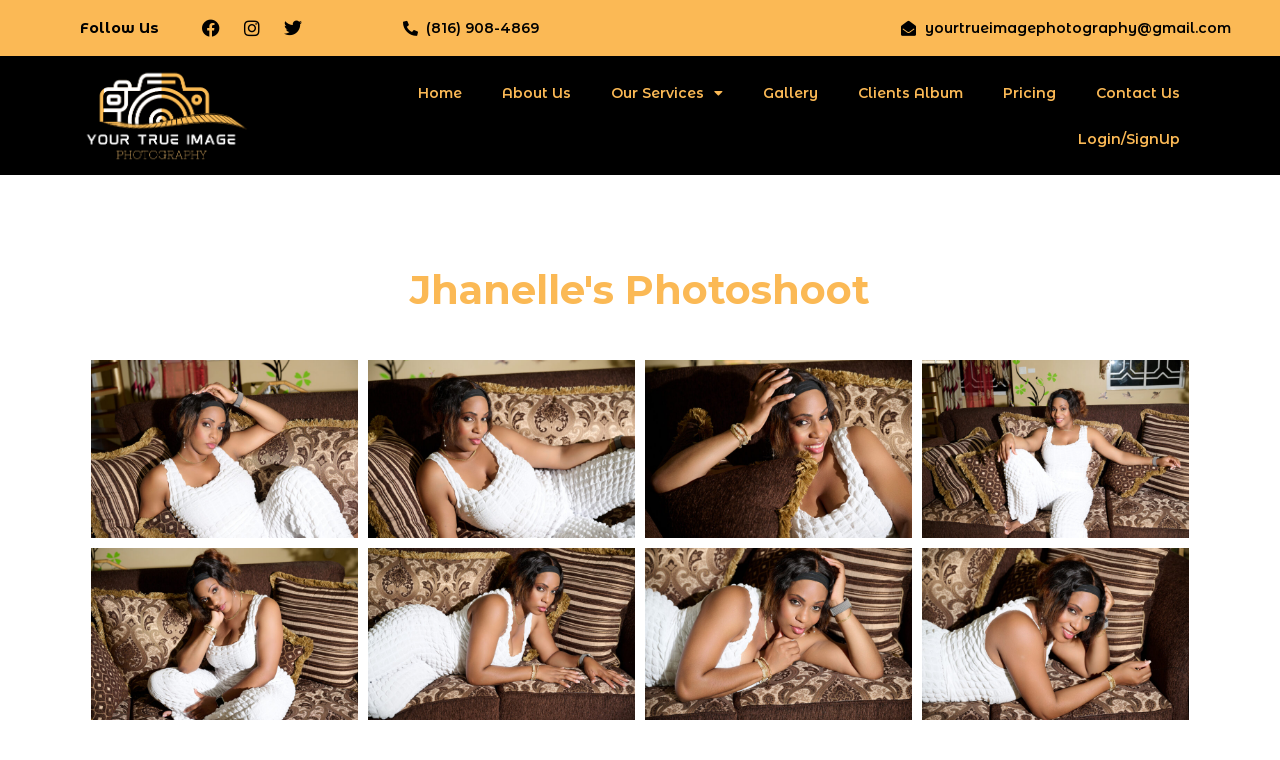

--- FILE ---
content_type: text/css
request_url: https://www.yourtrueimagephotography.com/wp-content/uploads/elementor/css/post-1704.css?ver=1718708141
body_size: -77
content:
.elementor-1704 .elementor-element.elementor-element-8ac5374{padding:080px 0px 0px 0px;}.elementor-1704 .elementor-element.elementor-element-b31200f{text-align:center;}.elementor-1704 .elementor-element.elementor-element-b31200f .elementor-heading-title{font-family:"Montserrat", Sans-serif;font-size:40px;font-weight:700;}.elementor-1704 .elementor-element.elementor-element-6d9e5b6{padding:25px 0px 080px 0px;}

--- FILE ---
content_type: text/css
request_url: https://www.yourtrueimagephotography.com/wp-content/uploads/elementor/css/post-753.css?ver=1735189070
body_size: 937
content:
.elementor-753 .elementor-element.elementor-element-34668f4:not(.elementor-motion-effects-element-type-background), .elementor-753 .elementor-element.elementor-element-34668f4 > .elementor-motion-effects-container > .elementor-motion-effects-layer{background-color:var( --e-global-color-primary );}.elementor-753 .elementor-element.elementor-element-34668f4{transition:background 0.3s, border 0.3s, border-radius 0.3s, box-shadow 0.3s;}.elementor-753 .elementor-element.elementor-element-34668f4 > .elementor-background-overlay{transition:background 0.3s, border-radius 0.3s, opacity 0.3s;}.elementor-bc-flex-widget .elementor-753 .elementor-element.elementor-element-234d694.elementor-column .elementor-widget-wrap{align-items:center;}.elementor-753 .elementor-element.elementor-element-234d694.elementor-column.elementor-element[data-element_type="column"] > .elementor-widget-wrap.elementor-element-populated{align-content:center;align-items:center;}.elementor-753 .elementor-element.elementor-element-11d621b .elementor-heading-title{color:var( --e-global-color-accent );font-family:"Montserrat Alternates", Sans-serif;font-size:14px;font-weight:700;}.elementor-bc-flex-widget .elementor-753 .elementor-element.elementor-element-9c51226.elementor-column .elementor-widget-wrap{align-items:center;}.elementor-753 .elementor-element.elementor-element-9c51226.elementor-column.elementor-element[data-element_type="column"] > .elementor-widget-wrap.elementor-element-populated{align-content:center;align-items:center;}.elementor-753 .elementor-element.elementor-element-bd4164f{--grid-template-columns:repeat(0, auto);--icon-size:18px;--grid-column-gap:5px;--grid-row-gap:0px;}.elementor-753 .elementor-element.elementor-element-bd4164f .elementor-widget-container{text-align:left;}.elementor-753 .elementor-element.elementor-element-bd4164f .elementor-social-icon{background-color:#02010100;}.elementor-753 .elementor-element.elementor-element-bd4164f .elementor-social-icon i{color:var( --e-global-color-accent );}.elementor-753 .elementor-element.elementor-element-bd4164f .elementor-social-icon svg{fill:var( --e-global-color-accent );}.elementor-bc-flex-widget .elementor-753 .elementor-element.elementor-element-f7eee45.elementor-column .elementor-widget-wrap{align-items:center;}.elementor-753 .elementor-element.elementor-element-f7eee45.elementor-column.elementor-element[data-element_type="column"] > .elementor-widget-wrap.elementor-element-populated{align-content:center;align-items:center;}.elementor-753 .elementor-element.elementor-element-d66e13c .elementor-icon-list-items:not(.elementor-inline-items) .elementor-icon-list-item:not(:last-child){padding-bottom:calc(0px/2);}.elementor-753 .elementor-element.elementor-element-d66e13c .elementor-icon-list-items:not(.elementor-inline-items) .elementor-icon-list-item:not(:first-child){margin-top:calc(0px/2);}.elementor-753 .elementor-element.elementor-element-d66e13c .elementor-icon-list-items.elementor-inline-items .elementor-icon-list-item{margin-right:calc(0px/2);margin-left:calc(0px/2);}.elementor-753 .elementor-element.elementor-element-d66e13c .elementor-icon-list-items.elementor-inline-items{margin-right:calc(-0px/2);margin-left:calc(-0px/2);}body.rtl .elementor-753 .elementor-element.elementor-element-d66e13c .elementor-icon-list-items.elementor-inline-items .elementor-icon-list-item:after{left:calc(-0px/2);}body:not(.rtl) .elementor-753 .elementor-element.elementor-element-d66e13c .elementor-icon-list-items.elementor-inline-items .elementor-icon-list-item:after{right:calc(-0px/2);}.elementor-753 .elementor-element.elementor-element-d66e13c .elementor-icon-list-icon i{color:var( --e-global-color-accent );transition:color 0.3s;}.elementor-753 .elementor-element.elementor-element-d66e13c .elementor-icon-list-icon svg{fill:var( --e-global-color-accent );transition:fill 0.3s;}.elementor-753 .elementor-element.elementor-element-d66e13c{--e-icon-list-icon-size:15px;--icon-vertical-offset:0px;}.elementor-753 .elementor-element.elementor-element-d66e13c .elementor-icon-list-item > .elementor-icon-list-text, .elementor-753 .elementor-element.elementor-element-d66e13c .elementor-icon-list-item > a{font-family:"Montserrat Alternates", Sans-serif;font-size:14px;font-weight:600;}.elementor-753 .elementor-element.elementor-element-d66e13c .elementor-icon-list-text{color:var( --e-global-color-accent );transition:color 0.3s;}.elementor-bc-flex-widget .elementor-753 .elementor-element.elementor-element-59a3d87.elementor-column .elementor-widget-wrap{align-items:center;}.elementor-753 .elementor-element.elementor-element-59a3d87.elementor-column.elementor-element[data-element_type="column"] > .elementor-widget-wrap.elementor-element-populated{align-content:center;align-items:center;}.elementor-753 .elementor-element.elementor-element-ab41ef9 .elementor-icon-list-items:not(.elementor-inline-items) .elementor-icon-list-item:not(:last-child){padding-bottom:calc(0px/2);}.elementor-753 .elementor-element.elementor-element-ab41ef9 .elementor-icon-list-items:not(.elementor-inline-items) .elementor-icon-list-item:not(:first-child){margin-top:calc(0px/2);}.elementor-753 .elementor-element.elementor-element-ab41ef9 .elementor-icon-list-items.elementor-inline-items .elementor-icon-list-item{margin-right:calc(0px/2);margin-left:calc(0px/2);}.elementor-753 .elementor-element.elementor-element-ab41ef9 .elementor-icon-list-items.elementor-inline-items{margin-right:calc(-0px/2);margin-left:calc(-0px/2);}body.rtl .elementor-753 .elementor-element.elementor-element-ab41ef9 .elementor-icon-list-items.elementor-inline-items .elementor-icon-list-item:after{left:calc(-0px/2);}body:not(.rtl) .elementor-753 .elementor-element.elementor-element-ab41ef9 .elementor-icon-list-items.elementor-inline-items .elementor-icon-list-item:after{right:calc(-0px/2);}.elementor-753 .elementor-element.elementor-element-ab41ef9 .elementor-icon-list-icon i{color:var( --e-global-color-accent );transition:color 0.3s;}.elementor-753 .elementor-element.elementor-element-ab41ef9 .elementor-icon-list-icon svg{fill:var( --e-global-color-accent );transition:fill 0.3s;}.elementor-753 .elementor-element.elementor-element-ab41ef9{--e-icon-list-icon-size:15px;--icon-vertical-offset:0px;}.elementor-753 .elementor-element.elementor-element-ab41ef9 .elementor-icon-list-item > .elementor-icon-list-text, .elementor-753 .elementor-element.elementor-element-ab41ef9 .elementor-icon-list-item > a{font-family:"Montserrat Alternates", Sans-serif;font-size:14px;font-weight:600;}.elementor-753 .elementor-element.elementor-element-ab41ef9 .elementor-icon-list-text{color:var( --e-global-color-accent );transition:color 0.3s;}.elementor-753 .elementor-element.elementor-element-4125fce:not(.elementor-motion-effects-element-type-background), .elementor-753 .elementor-element.elementor-element-4125fce > .elementor-motion-effects-container > .elementor-motion-effects-layer{background-color:var( --e-global-color-accent );}.elementor-753 .elementor-element.elementor-element-4125fce{transition:background 0.3s, border 0.3s, border-radius 0.3s, box-shadow 0.3s;}.elementor-753 .elementor-element.elementor-element-4125fce > .elementor-background-overlay{transition:background 0.3s, border-radius 0.3s, opacity 0.3s;}.elementor-bc-flex-widget .elementor-753 .elementor-element.elementor-element-3d930e0.elementor-column .elementor-widget-wrap{align-items:center;}.elementor-753 .elementor-element.elementor-element-3d930e0.elementor-column.elementor-element[data-element_type="column"] > .elementor-widget-wrap.elementor-element-populated{align-content:center;align-items:center;}.elementor-753 .elementor-element.elementor-element-4f26c7e .elementor-menu-toggle{margin-left:auto;background-color:var( --e-global-color-accent );}.elementor-753 .elementor-element.elementor-element-4f26c7e .elementor-nav-menu .elementor-item{font-family:"Montserrat Alternates", Sans-serif;font-size:14px;font-weight:600;}.elementor-753 .elementor-element.elementor-element-4f26c7e .elementor-nav-menu--main .elementor-item{color:var( --e-global-color-primary );fill:var( --e-global-color-primary );}.elementor-753 .elementor-element.elementor-element-4f26c7e .elementor-nav-menu--main .elementor-item:hover,
					.elementor-753 .elementor-element.elementor-element-4f26c7e .elementor-nav-menu--main .elementor-item.elementor-item-active,
					.elementor-753 .elementor-element.elementor-element-4f26c7e .elementor-nav-menu--main .elementor-item.highlighted,
					.elementor-753 .elementor-element.elementor-element-4f26c7e .elementor-nav-menu--main .elementor-item:focus{color:var( --e-global-color-astglobalcolor4 );fill:var( --e-global-color-astglobalcolor4 );}.elementor-753 .elementor-element.elementor-element-4f26c7e .elementor-nav-menu--main .elementor-item.elementor-item-active{color:var( --e-global-color-astglobalcolor8 );}.elementor-753 .elementor-element.elementor-element-4f26c7e .elementor-nav-menu--dropdown a, .elementor-753 .elementor-element.elementor-element-4f26c7e .elementor-menu-toggle{color:var( --e-global-color-primary );}.elementor-753 .elementor-element.elementor-element-4f26c7e .elementor-nav-menu--dropdown{background-color:var( --e-global-color-accent );}.elementor-753 .elementor-element.elementor-element-4f26c7e .elementor-nav-menu--dropdown a:hover,
					.elementor-753 .elementor-element.elementor-element-4f26c7e .elementor-nav-menu--dropdown a.elementor-item-active,
					.elementor-753 .elementor-element.elementor-element-4f26c7e .elementor-nav-menu--dropdown a.highlighted,
					.elementor-753 .elementor-element.elementor-element-4f26c7e .elementor-menu-toggle:hover{color:var( --e-global-color-accent );}.elementor-753 .elementor-element.elementor-element-4f26c7e .elementor-nav-menu--dropdown a:hover,
					.elementor-753 .elementor-element.elementor-element-4f26c7e .elementor-nav-menu--dropdown a.elementor-item-active,
					.elementor-753 .elementor-element.elementor-element-4f26c7e .elementor-nav-menu--dropdown a.highlighted{background-color:var( --e-global-color-primary );}.elementor-753 .elementor-element.elementor-element-4f26c7e .elementor-nav-menu--dropdown .elementor-item, .elementor-753 .elementor-element.elementor-element-4f26c7e .elementor-nav-menu--dropdown  .elementor-sub-item{font-family:"Montserrat Alternates", Sans-serif;font-weight:500;}.elementor-753 .elementor-element.elementor-element-4f26c7e .elementor-nav-menu--dropdown a{padding-top:8px;padding-bottom:8px;}.elementor-753 .elementor-element.elementor-element-4f26c7e div.elementor-menu-toggle{color:var( --e-global-color-primary );}.elementor-753 .elementor-element.elementor-element-4f26c7e div.elementor-menu-toggle svg{fill:var( --e-global-color-primary );}.elementor-753 .elementor-element.elementor-element-4f26c7e div.elementor-menu-toggle:hover{color:var( --e-global-color-primary );}.elementor-753 .elementor-element.elementor-element-4f26c7e div.elementor-menu-toggle:hover svg{fill:var( --e-global-color-primary );}@media(max-width:767px){.elementor-753 .elementor-element.elementor-element-44b65c5{width:44%;}.elementor-753 .elementor-element.elementor-element-3d930e0{width:56%;}.elementor-bc-flex-widget .elementor-753 .elementor-element.elementor-element-3d930e0.elementor-column .elementor-widget-wrap{align-items:center;}.elementor-753 .elementor-element.elementor-element-3d930e0.elementor-column.elementor-element[data-element_type="column"] > .elementor-widget-wrap.elementor-element-populated{align-content:center;align-items:center;}.elementor-753 .elementor-element.elementor-element-4f26c7e .elementor-nav-menu--dropdown .elementor-item, .elementor-753 .elementor-element.elementor-element-4f26c7e .elementor-nav-menu--dropdown  .elementor-sub-item{font-size:13px;}.elementor-753 .elementor-element.elementor-element-4f26c7e .elementor-nav-menu--dropdown a{padding-left:13px;padding-right:13px;padding-top:7px;padding-bottom:7px;}.elementor-753 .elementor-element.elementor-element-4f26c7e .elementor-nav-menu--main > .elementor-nav-menu > li > .elementor-nav-menu--dropdown, .elementor-753 .elementor-element.elementor-element-4f26c7e .elementor-nav-menu__container.elementor-nav-menu--dropdown{margin-top:23px !important;}.elementor-753 .elementor-element.elementor-element-4f26c7e{--nav-menu-icon-size:20px;}}@media(min-width:768px){.elementor-753 .elementor-element.elementor-element-234d694{width:9.921%;}.elementor-753 .elementor-element.elementor-element-9c51226{width:18.387%;}.elementor-753 .elementor-element.elementor-element-f7eee45{width:43.689%;}.elementor-753 .elementor-element.elementor-element-59a3d87{width:27.964%;}.elementor-753 .elementor-element.elementor-element-44b65c5{width:16.698%;}.elementor-753 .elementor-element.elementor-element-3d930e0{width:83.302%;}}

--- FILE ---
content_type: text/css
request_url: https://www.yourtrueimagephotography.com/wp-content/uploads/elementor/css/post-756.css?ver=1735188139
body_size: 1098
content:
.elementor-756 .elementor-element.elementor-element-12c52dda:not(.elementor-motion-effects-element-type-background), .elementor-756 .elementor-element.elementor-element-12c52dda > .elementor-motion-effects-container > .elementor-motion-effects-layer{background-color:var( --e-global-color-accent );}.elementor-756 .elementor-element.elementor-element-12c52dda{transition:background 0.3s, border 0.3s, border-radius 0.3s, box-shadow 0.3s;padding:50px 0px 50px 0px;}.elementor-756 .elementor-element.elementor-element-12c52dda > .elementor-background-overlay{transition:background 0.3s, border-radius 0.3s, opacity 0.3s;}.elementor-756 .elementor-element.elementor-element-5c07f07b .elementor-heading-title{font-family:"Montserrat", Sans-serif;font-size:25px;font-weight:700;}.elementor-756 .elementor-element.elementor-element-131cf36 .elementor-icon-list-items:not(.elementor-inline-items) .elementor-icon-list-item:not(:last-child){padding-bottom:calc(11px/2);}.elementor-756 .elementor-element.elementor-element-131cf36 .elementor-icon-list-items:not(.elementor-inline-items) .elementor-icon-list-item:not(:first-child){margin-top:calc(11px/2);}.elementor-756 .elementor-element.elementor-element-131cf36 .elementor-icon-list-items.elementor-inline-items .elementor-icon-list-item{margin-right:calc(11px/2);margin-left:calc(11px/2);}.elementor-756 .elementor-element.elementor-element-131cf36 .elementor-icon-list-items.elementor-inline-items{margin-right:calc(-11px/2);margin-left:calc(-11px/2);}body.rtl .elementor-756 .elementor-element.elementor-element-131cf36 .elementor-icon-list-items.elementor-inline-items .elementor-icon-list-item:after{left:calc(-11px/2);}body:not(.rtl) .elementor-756 .elementor-element.elementor-element-131cf36 .elementor-icon-list-items.elementor-inline-items .elementor-icon-list-item:after{right:calc(-11px/2);}.elementor-756 .elementor-element.elementor-element-131cf36 .elementor-icon-list-icon i{color:#ffffff;transition:color 0.3s;}.elementor-756 .elementor-element.elementor-element-131cf36 .elementor-icon-list-icon svg{fill:#ffffff;transition:fill 0.3s;}.elementor-756 .elementor-element.elementor-element-131cf36{--e-icon-list-icon-size:14px;--icon-vertical-offset:0px;}.elementor-756 .elementor-element.elementor-element-131cf36 .elementor-icon-list-item > .elementor-icon-list-text, .elementor-756 .elementor-element.elementor-element-131cf36 .elementor-icon-list-item > a{font-family:"Montserrat", Sans-serif;font-size:0.9em;}.elementor-756 .elementor-element.elementor-element-131cf36 .elementor-icon-list-text{color:#ffffff;transition:color 0.3s;}.elementor-756 .elementor-element.elementor-element-3f4841d2 .elementor-heading-title{font-family:"Montserrat", Sans-serif;font-size:25px;font-weight:700;}.elementor-756 .elementor-element.elementor-element-4052e8cf .elementor-icon-list-items:not(.elementor-inline-items) .elementor-icon-list-item:not(:last-child){padding-bottom:calc(11px/2);}.elementor-756 .elementor-element.elementor-element-4052e8cf .elementor-icon-list-items:not(.elementor-inline-items) .elementor-icon-list-item:not(:first-child){margin-top:calc(11px/2);}.elementor-756 .elementor-element.elementor-element-4052e8cf .elementor-icon-list-items.elementor-inline-items .elementor-icon-list-item{margin-right:calc(11px/2);margin-left:calc(11px/2);}.elementor-756 .elementor-element.elementor-element-4052e8cf .elementor-icon-list-items.elementor-inline-items{margin-right:calc(-11px/2);margin-left:calc(-11px/2);}body.rtl .elementor-756 .elementor-element.elementor-element-4052e8cf .elementor-icon-list-items.elementor-inline-items .elementor-icon-list-item:after{left:calc(-11px/2);}body:not(.rtl) .elementor-756 .elementor-element.elementor-element-4052e8cf .elementor-icon-list-items.elementor-inline-items .elementor-icon-list-item:after{right:calc(-11px/2);}.elementor-756 .elementor-element.elementor-element-4052e8cf .elementor-icon-list-icon i{color:#ffffff;transition:color 0.3s;}.elementor-756 .elementor-element.elementor-element-4052e8cf .elementor-icon-list-icon svg{fill:#ffffff;transition:fill 0.3s;}.elementor-756 .elementor-element.elementor-element-4052e8cf{--e-icon-list-icon-size:14px;--icon-vertical-offset:0px;}.elementor-756 .elementor-element.elementor-element-4052e8cf .elementor-icon-list-item > .elementor-icon-list-text, .elementor-756 .elementor-element.elementor-element-4052e8cf .elementor-icon-list-item > a{font-family:"Montserrat", Sans-serif;font-size:0.9em;}.elementor-756 .elementor-element.elementor-element-4052e8cf .elementor-icon-list-text{color:#ffffff;transition:color 0.3s;}.elementor-756 .elementor-element.elementor-element-2f7fb7dc{--grid-template-columns:repeat(0, auto);--icon-size:19px;--grid-column-gap:25px;--grid-row-gap:0px;}.elementor-756 .elementor-element.elementor-element-2f7fb7dc .elementor-widget-container{text-align:left;}.elementor-756 .elementor-element.elementor-element-2f7fb7dc .elementor-social-icon{background-color:rgba(33,33,33,0);--icon-padding:0em;}.elementor-756 .elementor-element.elementor-element-2f7fb7dc .elementor-social-icon i{color:#ffffff;}.elementor-756 .elementor-element.elementor-element-2f7fb7dc .elementor-social-icon svg{fill:#ffffff;}.elementor-756 .elementor-element.elementor-element-2f7fb7dc .elementor-social-icon:hover{background-color:rgba(255,255,255,0);}.elementor-756 .elementor-element.elementor-element-40e2d10e .elementor-heading-title{font-family:"Montserrat", Sans-serif;font-size:25px;font-weight:700;}.elementor-756 .elementor-element.elementor-element-791e0bba{color:#ffffff;font-family:"Montserrat", Sans-serif;font-size:0.87em;line-height:1.6em;}.elementor-756 .elementor-element.elementor-element-10b184fb .elementor-field-group{padding-right:calc( 10px/2 );padding-left:calc( 10px/2 );margin-bottom:10px;}.elementor-756 .elementor-element.elementor-element-10b184fb .elementor-form-fields-wrapper{margin-left:calc( -10px/2 );margin-right:calc( -10px/2 );margin-bottom:-10px;}.elementor-756 .elementor-element.elementor-element-10b184fb .elementor-field-group.recaptcha_v3-bottomleft, .elementor-756 .elementor-element.elementor-element-10b184fb .elementor-field-group.recaptcha_v3-bottomright{margin-bottom:0;}body.rtl .elementor-756 .elementor-element.elementor-element-10b184fb .elementor-labels-inline .elementor-field-group > label{padding-left:0px;}body:not(.rtl) .elementor-756 .elementor-element.elementor-element-10b184fb .elementor-labels-inline .elementor-field-group > label{padding-right:0px;}body .elementor-756 .elementor-element.elementor-element-10b184fb .elementor-labels-above .elementor-field-group > label{padding-bottom:0px;}.elementor-756 .elementor-element.elementor-element-10b184fb .elementor-field-type-html{padding-bottom:0px;}.elementor-756 .elementor-element.elementor-element-10b184fb .elementor-field-group:not(.elementor-field-type-upload) .elementor-field:not(.elementor-select-wrapper){background-color:#ffffff;border-radius:50px 50px 50px 50px;}.elementor-756 .elementor-element.elementor-element-10b184fb .elementor-field-group .elementor-select-wrapper select{background-color:#ffffff;border-radius:50px 50px 50px 50px;}.elementor-756 .elementor-element.elementor-element-10b184fb .elementor-button{border-style:solid;border-width:1px 1px 1px 1px;border-radius:50px 50px 50px 50px;}.elementor-756 .elementor-element.elementor-element-10b184fb .e-form__buttons__wrapper__button-next{background-color:rgba(0,0,0,0);color:#ffffff;}.elementor-756 .elementor-element.elementor-element-10b184fb .elementor-button[type="submit"]{background-color:rgba(0,0,0,0);color:#ffffff;}.elementor-756 .elementor-element.elementor-element-10b184fb .elementor-button[type="submit"] svg *{fill:#ffffff;}.elementor-756 .elementor-element.elementor-element-10b184fb .e-form__buttons__wrapper__button-previous{color:#ffffff;}.elementor-756 .elementor-element.elementor-element-10b184fb .e-form__buttons__wrapper__button-next:hover{color:#ffffff;}.elementor-756 .elementor-element.elementor-element-10b184fb .elementor-button[type="submit"]:hover{color:#ffffff;}.elementor-756 .elementor-element.elementor-element-10b184fb .elementor-button[type="submit"]:hover svg *{fill:#ffffff;}.elementor-756 .elementor-element.elementor-element-10b184fb .e-form__buttons__wrapper__button-previous:hover{color:#ffffff;}.elementor-756 .elementor-element.elementor-element-10b184fb{--e-form-steps-indicators-spacing:20px;--e-form-steps-indicator-padding:30px;--e-form-steps-indicator-inactive-secondary-color:#ffffff;--e-form-steps-indicator-active-secondary-color:#ffffff;--e-form-steps-indicator-completed-secondary-color:#ffffff;--e-form-steps-divider-width:1px;--e-form-steps-divider-gap:10px;}.elementor-756 .elementor-element.elementor-element-2071d049:not(.elementor-motion-effects-element-type-background), .elementor-756 .elementor-element.elementor-element-2071d049 > .elementor-motion-effects-container > .elementor-motion-effects-layer{background-color:var( --e-global-color-primary );}.elementor-756 .elementor-element.elementor-element-2071d049{transition:background 0.3s, border 0.3s, border-radius 0.3s, box-shadow 0.3s;}.elementor-756 .elementor-element.elementor-element-2071d049 > .elementor-background-overlay{transition:background 0.3s, border-radius 0.3s, opacity 0.3s;}.elementor-756 .elementor-element.elementor-element-5c3b3bd5 .hfe-copyright-wrapper{text-align:center;}.elementor-756 .elementor-element.elementor-element-5c3b3bd5 .hfe-copyright-wrapper a, .elementor-756 .elementor-element.elementor-element-5c3b3bd5 .hfe-copyright-wrapper{color:var( --e-global-color-accent );}.elementor-756 .elementor-element.elementor-element-5c3b3bd5 .hfe-copyright-wrapper, .elementor-756 .elementor-element.elementor-element-5c3b3bd5 .hfe-copyright-wrapper a{font-family:"Montserrat", Sans-serif;font-size:16px;font-weight:600;}@media(max-width:767px){.elementor-756 .elementor-element.elementor-element-12c52dda{padding:20px 0px 20px 0px;}.elementor-756 .elementor-element.elementor-element-1ba066eb{width:40%;}.elementor-756 .elementor-element.elementor-element-5c07f07b{text-align:center;}.elementor-756 .elementor-element.elementor-element-5c07f07b .elementor-heading-title{font-size:14px;}.elementor-756 .elementor-element.elementor-element-131cf36 .elementor-icon-list-items:not(.elementor-inline-items) .elementor-icon-list-item:not(:last-child){padding-bottom:calc(5px/2);}.elementor-756 .elementor-element.elementor-element-131cf36 .elementor-icon-list-items:not(.elementor-inline-items) .elementor-icon-list-item:not(:first-child){margin-top:calc(5px/2);}.elementor-756 .elementor-element.elementor-element-131cf36 .elementor-icon-list-items.elementor-inline-items .elementor-icon-list-item{margin-right:calc(5px/2);margin-left:calc(5px/2);}.elementor-756 .elementor-element.elementor-element-131cf36 .elementor-icon-list-items.elementor-inline-items{margin-right:calc(-5px/2);margin-left:calc(-5px/2);}body.rtl .elementor-756 .elementor-element.elementor-element-131cf36 .elementor-icon-list-items.elementor-inline-items .elementor-icon-list-item:after{left:calc(-5px/2);}body:not(.rtl) .elementor-756 .elementor-element.elementor-element-131cf36 .elementor-icon-list-items.elementor-inline-items .elementor-icon-list-item:after{right:calc(-5px/2);}.elementor-756 .elementor-element.elementor-element-131cf36 .elementor-icon-list-item > .elementor-icon-list-text, .elementor-756 .elementor-element.elementor-element-131cf36 .elementor-icon-list-item > a{font-size:10px;}.elementor-756 .elementor-element.elementor-element-77415b5e{width:60%;}.elementor-756 .elementor-element.elementor-element-3f4841d2{text-align:left;}.elementor-756 .elementor-element.elementor-element-3f4841d2 .elementor-heading-title{font-size:14px;}.elementor-756 .elementor-element.elementor-element-4052e8cf .elementor-icon-list-item > .elementor-icon-list-text, .elementor-756 .elementor-element.elementor-element-4052e8cf .elementor-icon-list-item > a{font-size:10px;}.elementor-756 .elementor-element.elementor-element-2f7fb7dc .elementor-widget-container{text-align:left;}.elementor-756 .elementor-element.elementor-element-2f7fb7dc{--icon-size:18px;}.elementor-756 .elementor-element.elementor-element-4b4aac17 > .elementor-element-populated{margin:10px 0px 0px 0px;--e-column-margin-right:0px;--e-column-margin-left:0px;}.elementor-756 .elementor-element.elementor-element-40e2d10e{text-align:center;}.elementor-756 .elementor-element.elementor-element-40e2d10e .elementor-heading-title{font-size:18px;}.elementor-756 .elementor-element.elementor-element-791e0bba{text-align:center;}.elementor-756 .elementor-element.elementor-element-5c3b3bd5 .hfe-copyright-wrapper, .elementor-756 .elementor-element.elementor-element-5c3b3bd5 .hfe-copyright-wrapper a{font-size:9px;}}